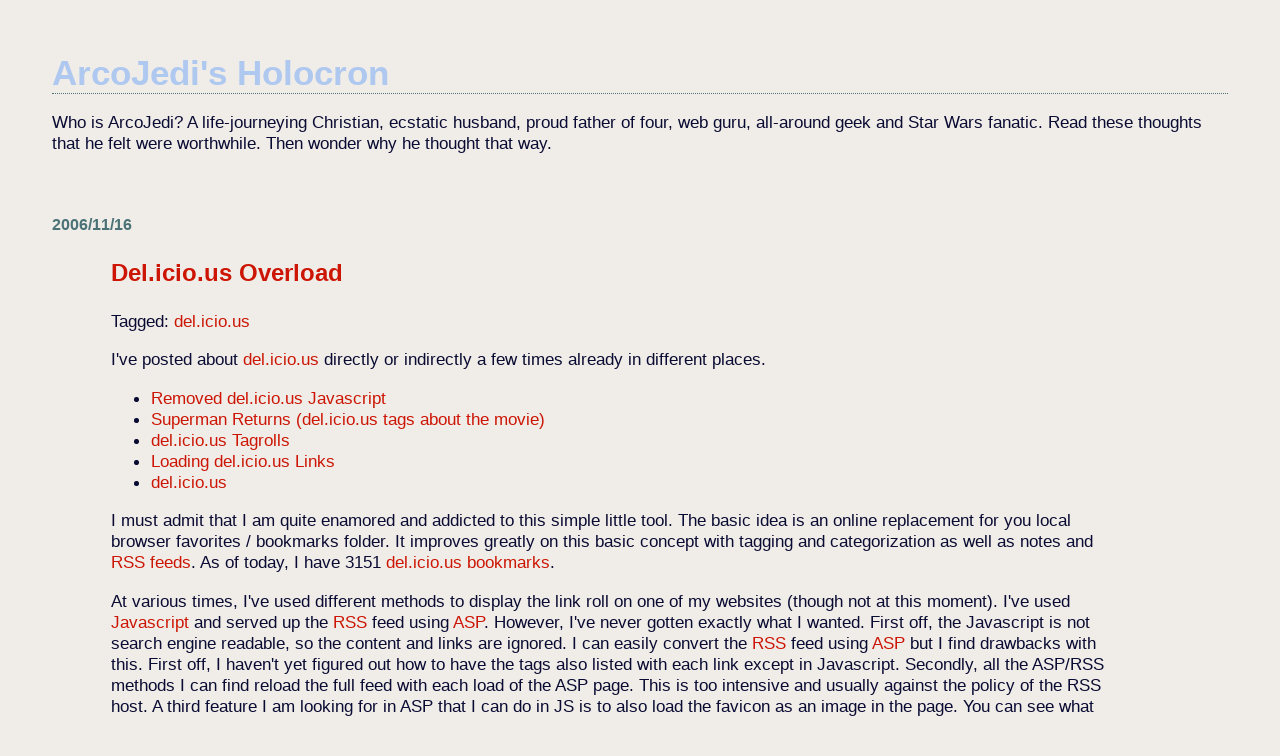

--- FILE ---
content_type: text/html; charset=UTF-8
request_url: https://blog.arconati.us/2006/11/delicious-overload.html
body_size: 11384
content:
<!DOCTYPE html>
<html xmlns='http://www.w3.org/1999/xhtml' xmlns:b='http://www.google.com/2005/gml/b' xmlns:data='http://www.google.com/2005/gml/data' xmlns:expr='http://www.google.com/2005/gml/expr'>
<head>
<link href='https://www.blogger.com/static/v1/widgets/2944754296-widget_css_bundle.css' rel='stylesheet' type='text/css'/>
<meta content='text/html; charset=UTF-8' http-equiv='Content-Type'/>
<meta content='blogger' name='generator'/>
<link href='https://blog.arconati.us/favicon.ico' rel='icon' type='image/x-icon'/>
<link href='https://blog.arconati.us/2006/11/delicious-overload.html' rel='canonical'/>
<link rel="alternate" type="application/atom+xml" title="ArcoJedi&#39;s Holocron - Atom" href="https://blog.arconati.us/feeds/posts/default" />
<link rel="alternate" type="application/rss+xml" title="ArcoJedi&#39;s Holocron - RSS" href="https://blog.arconati.us/feeds/posts/default?alt=rss" />
<link rel="service.post" type="application/atom+xml" title="ArcoJedi&#39;s Holocron - Atom" href="https://www.blogger.com/feeds/5677841/posts/default" />

<link rel="alternate" type="application/atom+xml" title="ArcoJedi&#39;s Holocron - Atom" href="https://blog.arconati.us/feeds/116378582518752966/comments/default" />
<!--Can't find substitution for tag [blog.ieCssRetrofitLinks]-->
<meta content='https://blog.arconati.us/2006/11/delicious-overload.html' property='og:url'/>
<meta content='Del.icio.us Overload' property='og:title'/>
<meta content='I&#39;ve posted about del.icio.us  directly or indirectly a few times already in different places.   Removed del.icio.us Javascript  Superman Re...' property='og:description'/>
<title>ArcoJedi's Holocron: Del.icio.us Overload</title>
<style id='page-skin-1' type='text/css'><!--
/*
* Blogger Template Style
*
* Simple II
* by Jason Sutter
*/
/* Variable definitions
====================
<Variable name="bgcolor" description="Page Background Color"
type="color" default="#fff">
<Variable name="textcolor" description="Text Color"
type="color" default="#000">
<Variable name="pagetitlecolor" description="Blog Title Color"
type="color" default="#000">
<Variable name="titlecolor" description="Post Title Color"
type="color" default="#000">
<Variable name="footercolor" description="Date and Footer Color"
type="color" default="#555">
<Variable name="linkcolor" description="Link Color"
type="color" default="#58a">
<Variable name="visitedlinkcolor" description="Visited Link Color"
type="color" default="#999"> Used to be #969
<Variable name="bordercolor" description="Border Color"
type="color" default="#999">
<Variable name="bodyfont" description="Text Font"
type="font" default="normal normal 100% Georgia,Serif;">
<Variable name="pagetitlefont" description="Blog Title Font"
type="font"
default="normal bold 200% Georgia,Serif">
*/
body {
margin:0;
font:normal normal 109% Trebuchet, Trebuchet MS, Arial, sans-serif;
background:#F0EDE8;
color:#0A0B33;
}
a:link {
color:#CC1504;
text-decoration:none;
}
a:visited {
color:#AEC8F0;
text-decoration:none;
}
a:hover {
color:#CC1504;
text-decoration:underline;
}
a img {
border-width:0;
}
#outer-wrapper {
margin: 0px 3em 0 3em;
}
h1 {
border-bottom:dotted 1px #4B7377;
margin-bottom:0px;
color: #AEC8F0;
font: normal bold 200% Verdana, sans-serif;
}
h1 a, h1 a:link, h1 a:visited {
color: #AEC8F0;
}
h2 {
margin:0px;
padding: 0px;
}
#main .widget {
padding-bottom:10px;
margin-bottom:20px;
border-bottom:dotted 1px #4B7377;
clear: both;
}
#main .Header {
border-bottom-width: 0px;
}
h2.date-header {
padding-top:15px;
color:#4B7377;
padding-bottom:0px;
margin-bottom:0px;
font-size: 90%;
}
h3.post-title {
font-size: 140%;
color: #CC1504;
}
.post {
padding-left:5%;
padding-right:10%;
}
.post-footer {
color:#4B7377;
}
#comments {
padding-top:30px;
color:#0A0B33;
padding-bottom:0px;
margin-bottom:0px;
font-weight:bold;
}
#comments .comment-footer {
font-size:1em;
font-weight:normal;
color:#4B7377;
margin-right:10px;
display:inline;
}
.comment-author {
margin-top: 3%;
}
.comment-body {
font-size:1em;
font-weight:normal;
}
.deleted-comment {
font-style:italic;
color:gray;
}
.comment-link {
margin-left:.6em;
}
.feed-links {
clear: both;
line-height: 2.5em;
}
#blog-pager-newer-link {
float: left;
}
#blog-pager-older-link {
float: right;
}
#blog-pager {
text-align: center;
}
.clear {
clear: both;
}
.profile-img {
float: left;
margin: 0 5px 5px 0;
}
body#layout #outer-wrapper {
margin: 0px 50px 0 50px;
}
/* Blogger Navigation Bar
----------------------------------------------- */
#navbar-iframe{opacity:0.0;filter:alpha(Opacity=0)}
#navbar-iframe:hover{opacity:1.0;filter:alpha(Opacity=100, FinishedOpacity=100)}
/* Adsense
----------------------------------------------- */
#AdSense1 div#AdSense1 .adsense { text-align: center; margin: 0 29% 0 29%; }
/* alignment */
.left { float: left; text-align: left; }
.center { text-align: center; margin: 0 auto; }
.right { float: right; text-align: right; }
/* In-content headings */
h4 { color: maroon; font-size: x-large; display: run-in; margin: 0px; padding: 3px; }
h4:before { content:"[ "; }
h4:after { content:" ] "; }

--></style>
<meta content='Zl2jcH7wcqBi9wmFPVgdtAemkn3SXChJm30fTrXk1rc=' name='verify-v1'/>
<script src="//ajax.googleapis.com/ajax/libs/jquery/1.8.3/jquery.min.js" type="text/javascript"></script>
<link href='https://www.blogger.com/dyn-css/authorization.css?targetBlogID=5677841&amp;zx=9cb6b401-a004-4f2e-aa70-755cb5b62c88' media='none' onload='if(media!=&#39;all&#39;)media=&#39;all&#39;' rel='stylesheet'/><noscript><link href='https://www.blogger.com/dyn-css/authorization.css?targetBlogID=5677841&amp;zx=9cb6b401-a004-4f2e-aa70-755cb5b62c88' rel='stylesheet'/></noscript>
<meta name='google-adsense-platform-account' content='ca-host-pub-1556223355139109'/>
<meta name='google-adsense-platform-domain' content='blogspot.com'/>

<!-- data-ad-client=ca-pub-2621948324476381 -->

</head>
<body>
<div class='navbar section' id='navbar'><div class='widget Navbar' data-version='1' id='Navbar1'><script type="text/javascript">
    function setAttributeOnload(object, attribute, val) {
      if(window.addEventListener) {
        window.addEventListener('load',
          function(){ object[attribute] = val; }, false);
      } else {
        window.attachEvent('onload', function(){ object[attribute] = val; });
      }
    }
  </script>
<div id="navbar-iframe-container"></div>
<script type="text/javascript" src="https://apis.google.com/js/platform.js"></script>
<script type="text/javascript">
      gapi.load("gapi.iframes:gapi.iframes.style.bubble", function() {
        if (gapi.iframes && gapi.iframes.getContext) {
          gapi.iframes.getContext().openChild({
              url: 'https://www.blogger.com/navbar/5677841?po\x3d116378582518752966\x26origin\x3dhttps://blog.arconati.us',
              where: document.getElementById("navbar-iframe-container"),
              id: "navbar-iframe"
          });
        }
      });
    </script><script type="text/javascript">
(function() {
var script = document.createElement('script');
script.type = 'text/javascript';
script.src = '//pagead2.googlesyndication.com/pagead/js/google_top_exp.js';
var head = document.getElementsByTagName('head')[0];
if (head) {
head.appendChild(script);
}})();
</script>
</div></div>
<div id='outer-wrapper'>
<div class='main section' id='main'><div class='widget Header' data-version='1' id='Header1'>
<div id='header-inner'>
<div class='titlewrapper'>
<h1 class='title'>
<a href='https://blog.arconati.us/'>
ArcoJedi's Holocron
</a>
</h1>
</div>
<div class='descriptionwrapper'>
<p class='description'><span>Who is ArcoJedi?  A life-journeying Christian, ecstatic husband, proud father of four, web guru, all-around geek and Star Wars fanatic.  Read these thoughts that he felt were worthwhile.  Then wonder why he thought that way.</span></p>
</div>
</div>
</div><div class='widget Blog' data-version='1' id='Blog1'>
<div class='blog-posts hfeed'>

          <div class="date-outer">
        
<h2 class='date-header'><span>2006/11/16</span></h2>

          <div class="date-posts">
        
<div class='post-outer'>
<div class='post'>
<a name='116378582518752966'></a>
<h3 class='post-title'>
<a href='http://del.icio.us/ArcoJedi/'>Del.icio.us Overload</a>
</h3>
<div class='post-header-line-1'><span class='post-labels'>
Tagged:
<a href='https://blog.arconati.us/search/label/del.icio.us' rel='tag'>del.icio.us</a>
</span>
</div>
<div class='post-body'>
<p><p>I've posted about <a href="http://del.icio.us/" title="del.icio.us">del.icio.us</a> directly or indirectly a few times already in different places.</p>
<ul>
<li><a href="http://blog.arconati.us/2006/08/removed-delicious-javascript.html" title="Removed del.icio.us Javascript">Removed del.icio.us Javascript</a></li>
<li><a href="http://blog.arconati.us/2006/07/superman-returns.html" title="Superman Returns">Superman Returns (del.icio.us tags about the movie)</a></li>
<li><a href="http://blog.arconati.us/2005/11/delicioushelptagrolls.html" title="del.icio.us / help / tagrolls">del.icio.us Tagrolls</a></li>
<li><a href="http://blog.arconati.us/2005/10/loading-delicious-links.html" title="Loading del.icio.us Links">Loading del.icio.us Links</a></li>
<li><a href="http://blog.arconati.us/2005/06/delicious.html" title="del.icio.us">del.icio.us</a></li>
</ul>
<p>I must admit that I am quite enamored and addicted to this simple little tool.  The basic idea is an online replacement for you local browser favorites / bookmarks folder.  It improves greatly on this basic concept with tagging and categorization as well as notes and <a href="http://del.icio.us/rss/ArcoJedi/" title="ArcoJedi&#39;s bookmarks on del.icio.us [RSS]">RSS feeds</a>.  As of today, I have 3151 <a href="http://del.icio.us/ArcoJedi/" title="ArcoJedi&#39;s tags on del.icio.us">del.icio.us bookmarks</a>.</p>
<p>At various times, I've used different methods to display the link roll on one of my websites (though not at this moment).  I've used <a href="http://del.icio.us/ArcoJedi/web-developer/javascript" title="ArcoJedi&#39;s Javascript Bookmarks">Javascript</a> and served up the <a href="http://del.icio.us/ArcoJedi/web-developer/rss" title="ArcoJedi&#39;s RSS Bookmarks">RSS</a> feed using <a href="http://del.icio.us/ArcoJedi/web-developer/asp" title="ArcoJedi&#39;s ASP Bookmarks">ASP</a>.  However, I've never gotten exactly what I wanted.  First off, the Javascript is not search engine readable, so the content and links are ignored.  I can easily convert the <a href="http://del.icio.us/ArcoJedi/web-developer/rss" title="ArcoJedi&#39;s RSS Bookmarks">RSS</a> feed using <a href="http://del.icio.us/ArcoJedi/web-developer/asp" title="ArcoJedi&#39;s ASP Bookmarks">ASP</a> but I find drawbacks with this.  First off, I haven't yet figured out how to have the tags also listed with each link except in Javascript.  Secondly, all the ASP/RSS methods I can find reload the full feed with each load of the ASP page.  This is too intensive and usually against the policy of the RSS host.  A third feature I am looking for in ASP that I can do in JS is to also load the favicon as an image in the page.  You can see what I'm talking about in the JS / iframe below.</p>
<iframe src="http://12.gmodules.com/ig/ifr?url=http://www.geocities.com/cosorio353/delicious.xml&amp;nocache=0&amp;up_username=ArcoJedi&amp;up_display=103&amp;up_sort=2&amp;up_filter=&amp;lang=en&amp;country=us&amp;.lang=en&amp;.country=us&amp;syn" style="width: 100%; height: 10em;"> </iframe>
<p>My quest for the right code to <del>plagiarize</del> <ins>borrow</ins> continues.</p></p>
<div style='clear: both;'></div>
</div>
<div class='post-footer'>
<p class='post-footer-line post-footer-line-1'><span class='post-author'>
Etched forever into history by
ArcoJedi
</span>
<span class='post-timestamp'>
@
<a class='timestamp-link' href='https://blog.arconati.us/2006/11/delicious-overload.html' title='permanent link'>11:50 PM</a>
</span>
<span class='post-comment-link'>
</span>
<span class='post-icons'>
<span class='item-control blog-admin pid-326276799'>
<a href='https://www.blogger.com/post-edit.g?blogID=5677841&postID=116378582518752966&from=pencil' title='Edit Post'>
<img alt='' class='icon-action' height='18' src='https://resources.blogblog.com/img/icon18_edit_allbkg.gif' width='18'/>
</a>
</span>
</span>
</p>
<p class='post-footer-line post-footer-line-2'></p>
<p class='post-footer-line post-footer-line-3'></p>
</div>
</div>
<div class='comments' id='comments'>
<a name='comments'></a>
<h4>No comments:</h4>
<div id='Blog1_comments-block-wrapper'>
<dl class='avatar-comment-indent' id='comments-block'>
</dl>
</div>
<p class='comment-footer'>
<a href='https://www.blogger.com/comment/fullpage/post/5677841/116378582518752966' onclick='javascript:window.open(this.href, "bloggerPopup", "toolbar=0,location=0,statusbar=1,menubar=0,scrollbars=yes,width=640,height=500"); return false;'>Post a Comment</a>
</p>
</div>
</div>

        </div></div>
      
</div>
<div class='blog-pager' id='blog-pager'>
<span id='blog-pager-newer-link'>
<a class='blog-pager-newer-link' href='https://blog.arconati.us/2006/12/thundersnow.html' id='Blog1_blog-pager-newer-link' title='Newer Post'>Newer Post</a>
</span>
<span id='blog-pager-older-link'>
<a class='blog-pager-older-link' href='https://blog.arconati.us/2006/11/sinusitis.html' id='Blog1_blog-pager-older-link' title='Older Post'>Older Post</a>
</span>
<a class='home-link' href='https://blog.arconati.us/'>Home</a>
</div>
<div class='clear'></div>
<div class='post-feeds'>
<div class='feed-links'>
Subscribe to:
<a class='feed-link' href='https://blog.arconati.us/feeds/116378582518752966/comments/default' target='_blank' type='application/atom+xml'>Post Comments (Atom)</a>
</div>
</div>
</div><div class='widget PageList' data-version='1' id='PageList2'>
<h2>Pages</h2>
<div class='widget-content'>
<ul>
<li>
<a href='https://blog.arconati.us/'>Home</a>
</li>
<li>
<a href='https://blog.arconati.us/p/about-me.html'>About</a>
</li>
<li>
<a href='https://blog.arconati.us/p/contact.html'>Contact</a>
</li>
</ul>
<div class='clear'></div>
</div>
</div><div class='widget Label' data-version='1' id='Label1'>
<h2>Labels</h2>
<div class='widget-content cloud-label-widget-content'>
<span class='label-size label-size-5'>
<a dir='ltr' href='https://blog.arconati.us/search/label/family'>family</a>
<span class='label-count' dir='ltr'>(33)</span>
</span>
<span class='label-size label-size-5'>
<a dir='ltr' href='https://blog.arconati.us/search/label/web%20development'>web development</a>
<span class='label-count' dir='ltr'>(29)</span>
</span>
<span class='label-size label-size-5'>
<a dir='ltr' href='https://blog.arconati.us/search/label/Star%20Wars'>Star Wars</a>
<span class='label-count' dir='ltr'>(28)</span>
</span>
<span class='label-size label-size-5'>
<a dir='ltr' href='https://blog.arconati.us/search/label/technology'>technology</a>
<span class='label-count' dir='ltr'>(24)</span>
</span>
<span class='label-size label-size-5'>
<a dir='ltr' href='https://blog.arconati.us/search/label/blogs'>blogs</a>
<span class='label-count' dir='ltr'>(22)</span>
</span>
<span class='label-size label-size-4'>
<a dir='ltr' href='https://blog.arconati.us/search/label/blogger'>blogger</a>
<span class='label-count' dir='ltr'>(21)</span>
</span>
<span class='label-size label-size-4'>
<a dir='ltr' href='https://blog.arconati.us/search/label/movies'>movies</a>
<span class='label-count' dir='ltr'>(21)</span>
</span>
<span class='label-size label-size-4'>
<a dir='ltr' href='https://blog.arconati.us/search/label/Internet'>Internet</a>
<span class='label-count' dir='ltr'>(20)</span>
</span>
<span class='label-size label-size-4'>
<a dir='ltr' href='https://blog.arconati.us/search/label/funny'>funny</a>
<span class='label-count' dir='ltr'>(20)</span>
</span>
<span class='label-size label-size-4'>
<a dir='ltr' href='https://blog.arconati.us/search/label/google'>google</a>
<span class='label-count' dir='ltr'>(18)</span>
</span>
<span class='label-size label-size-4'>
<a dir='ltr' href='https://blog.arconati.us/search/label/del.icio.us'>del.icio.us</a>
<span class='label-count' dir='ltr'>(16)</span>
</span>
<span class='label-size label-size-4'>
<a dir='ltr' href='https://blog.arconati.us/search/label/music'>music</a>
<span class='label-count' dir='ltr'>(16)</span>
</span>
<span class='label-size label-size-4'>
<a dir='ltr' href='https://blog.arconati.us/search/label/video'>video</a>
<span class='label-count' dir='ltr'>(15)</span>
</span>
<span class='label-size label-size-4'>
<a dir='ltr' href='https://blog.arconati.us/search/label/baby'>baby</a>
<span class='label-count' dir='ltr'>(14)</span>
</span>
<span class='label-size label-size-4'>
<a dir='ltr' href='https://blog.arconati.us/search/label/random'>random</a>
<span class='label-count' dir='ltr'>(14)</span>
</span>
<span class='label-size label-size-4'>
<a dir='ltr' href='https://blog.arconati.us/search/label/rant'>rant</a>
<span class='label-count' dir='ltr'>(13)</span>
</span>
<span class='label-size label-size-4'>
<a dir='ltr' href='https://blog.arconati.us/search/label/reviews'>reviews</a>
<span class='label-count' dir='ltr'>(13)</span>
</span>
<span class='label-size label-size-4'>
<a dir='ltr' href='https://blog.arconati.us/search/label/friends'>friends</a>
<span class='label-count' dir='ltr'>(12)</span>
</span>
<span class='label-size label-size-4'>
<a dir='ltr' href='https://blog.arconati.us/search/label/life%20story'>life story</a>
<span class='label-count' dir='ltr'>(12)</span>
</span>
<span class='label-size label-size-4'>
<a dir='ltr' href='https://blog.arconati.us/search/label/Lucas'>Lucas</a>
<span class='label-count' dir='ltr'>(11)</span>
</span>
<span class='label-size label-size-4'>
<a dir='ltr' href='https://blog.arconati.us/search/label/news'>news</a>
<span class='label-count' dir='ltr'>(11)</span>
</span>
<span class='label-size label-size-4'>
<a dir='ltr' href='https://blog.arconati.us/search/label/MonsterCommerce'>MonsterCommerce</a>
<span class='label-count' dir='ltr'>(10)</span>
</span>
<span class='label-size label-size-4'>
<a dir='ltr' href='https://blog.arconati.us/search/label/Reese'>Reese</a>
<span class='label-count' dir='ltr'>(9)</span>
</span>
<span class='label-size label-size-4'>
<a dir='ltr' href='https://blog.arconati.us/search/label/books'>books</a>
<span class='label-count' dir='ltr'>(9)</span>
</span>
<span class='label-size label-size-4'>
<a dir='ltr' href='https://blog.arconati.us/search/label/politics'>politics</a>
<span class='label-count' dir='ltr'>(9)</span>
</span>
<span class='label-size label-size-3'>
<a dir='ltr' href='https://blog.arconati.us/search/label/Samuel'>Samuel</a>
<span class='label-count' dir='ltr'>(8)</span>
</span>
<span class='label-size label-size-3'>
<a dir='ltr' href='https://blog.arconati.us/search/label/domains'>domains</a>
<span class='label-count' dir='ltr'>(8)</span>
</span>
<span class='label-size label-size-3'>
<a dir='ltr' href='https://blog.arconati.us/search/label/google%2Fpagerank'>google/pagerank</a>
<span class='label-count' dir='ltr'>(7)</span>
</span>
<span class='label-size label-size-3'>
<a dir='ltr' href='https://blog.arconati.us/search/label/local'>local</a>
<span class='label-count' dir='ltr'>(7)</span>
</span>
<span class='label-size label-size-3'>
<a dir='ltr' href='https://blog.arconati.us/search/label/television'>television</a>
<span class='label-count' dir='ltr'>(7)</span>
</span>
<span class='label-size label-size-3'>
<a dir='ltr' href='https://blog.arconati.us/search/label/Charter'>Charter</a>
<span class='label-count' dir='ltr'>(6)</span>
</span>
<span class='label-size label-size-3'>
<a dir='ltr' href='https://blog.arconati.us/search/label/Facebook'>Facebook</a>
<span class='label-count' dir='ltr'>(6)</span>
</span>
<span class='label-size label-size-3'>
<a dir='ltr' href='https://blog.arconati.us/search/label/MO%20ECHO'>MO ECHO</a>
<span class='label-count' dir='ltr'>(6)</span>
</span>
<span class='label-size label-size-3'>
<a dir='ltr' href='https://blog.arconati.us/search/label/birthday'>birthday</a>
<span class='label-count' dir='ltr'>(6)</span>
</span>
<span class='label-size label-size-3'>
<a dir='ltr' href='https://blog.arconati.us/search/label/church'>church</a>
<span class='label-count' dir='ltr'>(6)</span>
</span>
<span class='label-size label-size-3'>
<a dir='ltr' href='https://blog.arconati.us/search/label/coworkers'>coworkers</a>
<span class='label-count' dir='ltr'>(6)</span>
</span>
<span class='label-size label-size-3'>
<a dir='ltr' href='https://blog.arconati.us/search/label/zyilimusic'>zyilimusic</a>
<span class='label-count' dir='ltr'>(6)</span>
</span>
<span class='label-size label-size-3'>
<a dir='ltr' href='https://blog.arconati.us/search/label/%23MOECHOLINEUP'>#MOECHOLINEUP</a>
<span class='label-count' dir='ltr'>(5)</span>
</span>
<span class='label-size label-size-3'>
<a dir='ltr' href='https://blog.arconati.us/search/label/Sudden%20Infant%20Death%20Syndrome'>Sudden Infant Death Syndrome</a>
<span class='label-count' dir='ltr'>(5)</span>
</span>
<span class='label-size label-size-3'>
<a dir='ltr' href='https://blog.arconati.us/search/label/christian'>christian</a>
<span class='label-count' dir='ltr'>(5)</span>
</span>
<span class='label-size label-size-3'>
<a dir='ltr' href='https://blog.arconati.us/search/label/comics'>comics</a>
<span class='label-count' dir='ltr'>(5)</span>
</span>
<span class='label-size label-size-3'>
<a dir='ltr' href='https://blog.arconati.us/search/label/employment'>employment</a>
<span class='label-count' dir='ltr'>(5)</span>
</span>
<span class='label-size label-size-3'>
<a dir='ltr' href='https://blog.arconati.us/search/label/photos'>photos</a>
<span class='label-count' dir='ltr'>(5)</span>
</span>
<span class='label-size label-size-3'>
<a dir='ltr' href='https://blog.arconati.us/search/label/Internet%5CAOL'>Internet\AOL</a>
<span class='label-count' dir='ltr'>(4)</span>
</span>
<span class='label-size label-size-3'>
<a dir='ltr' href='https://blog.arconati.us/search/label/Lisa'>Lisa</a>
<span class='label-count' dir='ltr'>(4)</span>
</span>
<span class='label-size label-size-3'>
<a dir='ltr' href='https://blog.arconati.us/search/label/Olivia'>Olivia</a>
<span class='label-count' dir='ltr'>(4)</span>
</span>
<span class='label-size label-size-3'>
<a dir='ltr' href='https://blog.arconati.us/search/label/election'>election</a>
<span class='label-count' dir='ltr'>(4)</span>
</span>
<span class='label-size label-size-3'>
<a dir='ltr' href='https://blog.arconati.us/search/label/job'>job</a>
<span class='label-count' dir='ltr'>(4)</span>
</span>
<span class='label-size label-size-3'>
<a dir='ltr' href='https://blog.arconati.us/search/label/marketing'>marketing</a>
<span class='label-count' dir='ltr'>(4)</span>
</span>
<span class='label-size label-size-3'>
<a dir='ltr' href='https://blog.arconati.us/search/label/microsoft'>microsoft</a>
<span class='label-count' dir='ltr'>(4)</span>
</span>
<span class='label-size label-size-3'>
<a dir='ltr' href='https://blog.arconati.us/search/label/music%2Fartists'>music/artists</a>
<span class='label-count' dir='ltr'>(4)</span>
</span>
<span class='label-size label-size-3'>
<a dir='ltr' href='https://blog.arconati.us/search/label/quotes'>quotes</a>
<span class='label-count' dir='ltr'>(4)</span>
</span>
<span class='label-size label-size-3'>
<a dir='ltr' href='https://blog.arconati.us/search/label/television%5CAmerican%20Idol'>television\American Idol</a>
<span class='label-count' dir='ltr'>(4)</span>
</span>
<span class='label-size label-size-3'>
<a dir='ltr' href='https://blog.arconati.us/search/label/trombone'>trombone</a>
<span class='label-count' dir='ltr'>(4)</span>
</span>
<span class='label-size label-size-2'>
<a dir='ltr' href='https://blog.arconati.us/search/label/Barack%20Obama'>Barack Obama</a>
<span class='label-count' dir='ltr'>(3)</span>
</span>
<span class='label-size label-size-2'>
<a dir='ltr' href='https://blog.arconati.us/search/label/Holidays%2FChristmas'>Holidays/Christmas</a>
<span class='label-count' dir='ltr'>(3)</span>
</span>
<span class='label-size label-size-2'>
<a dir='ltr' href='https://blog.arconati.us/search/label/Network%20Solutions'>Network Solutions</a>
<span class='label-count' dir='ltr'>(3)</span>
</span>
<span class='label-size label-size-2'>
<a dir='ltr' href='https://blog.arconati.us/search/label/history'>history</a>
<span class='label-count' dir='ltr'>(3)</span>
</span>
<span class='label-size label-size-2'>
<a dir='ltr' href='https://blog.arconati.us/search/label/karaoke'>karaoke</a>
<span class='label-count' dir='ltr'>(3)</span>
</span>
<span class='label-size label-size-2'>
<a dir='ltr' href='https://blog.arconati.us/search/label/movies%5CHarry%20Potter'>movies\Harry Potter</a>
<span class='label-count' dir='ltr'>(3)</span>
</span>
<span class='label-size label-size-2'>
<a dir='ltr' href='https://blog.arconati.us/search/label/tattoo'>tattoo</a>
<span class='label-count' dir='ltr'>(3)</span>
</span>
<span class='label-size label-size-2'>
<a dir='ltr' href='https://blog.arconati.us/search/label/xkcd'>xkcd</a>
<span class='label-count' dir='ltr'>(3)</span>
</span>
<span class='label-size label-size-2'>
<a dir='ltr' href='https://blog.arconati.us/search/label/Happy%20Is%20The%20Bride'>Happy Is The Bride</a>
<span class='label-count' dir='ltr'>(2)</span>
</span>
<span class='label-size label-size-2'>
<a dir='ltr' href='https://blog.arconati.us/search/label/Holidays%2FNew-Year'>Holidays/New-Year</a>
<span class='label-count' dir='ltr'>(2)</span>
</span>
<span class='label-size label-size-2'>
<a dir='ltr' href='https://blog.arconati.us/search/label/Integrity'>Integrity</a>
<span class='label-count' dir='ltr'>(2)</span>
</span>
<span class='label-size label-size-2'>
<a dir='ltr' href='https://blog.arconati.us/search/label/International%20Date%20Format'>International Date Format</a>
<span class='label-count' dir='ltr'>(2)</span>
</span>
<span class='label-size label-size-2'>
<a dir='ltr' href='https://blog.arconati.us/search/label/Internet%5CAT%2BT'>Internet\AT+T</a>
<span class='label-count' dir='ltr'>(2)</span>
</span>
<span class='label-size label-size-2'>
<a dir='ltr' href='https://blog.arconati.us/search/label/SoTel%20Systems'>SoTel Systems</a>
<span class='label-count' dir='ltr'>(2)</span>
</span>
<span class='label-size label-size-2'>
<a dir='ltr' href='https://blog.arconati.us/search/label/archive'>archive</a>
<span class='label-count' dir='ltr'>(2)</span>
</span>
<span class='label-size label-size-2'>
<a dir='ltr' href='https://blog.arconati.us/search/label/customer%20service'>customer service</a>
<span class='label-count' dir='ltr'>(2)</span>
</span>
<span class='label-size label-size-2'>
<a dir='ltr' href='https://blog.arconati.us/search/label/google%2Fmaps'>google/maps</a>
<span class='label-count' dir='ltr'>(2)</span>
</span>
<span class='label-size label-size-2'>
<a dir='ltr' href='https://blog.arconati.us/search/label/google%2Fmusic'>google/music</a>
<span class='label-count' dir='ltr'>(2)</span>
</span>
<span class='label-size label-size-2'>
<a dir='ltr' href='https://blog.arconati.us/search/label/google%2Fplay'>google/play</a>
<span class='label-count' dir='ltr'>(2)</span>
</span>
<span class='label-size label-size-2'>
<a dir='ltr' href='https://blog.arconati.us/search/label/instant%20messenger'>instant messenger</a>
<span class='label-count' dir='ltr'>(2)</span>
</span>
<span class='label-size label-size-2'>
<a dir='ltr' href='https://blog.arconati.us/search/label/movies%5C300'>movies\300</a>
<span class='label-count' dir='ltr'>(2)</span>
</span>
<span class='label-size label-size-2'>
<a dir='ltr' href='https://blog.arconati.us/search/label/poetry'>poetry</a>
<span class='label-count' dir='ltr'>(2)</span>
</span>
<span class='label-size label-size-2'>
<a dir='ltr' href='https://blog.arconati.us/search/label/polls'>polls</a>
<span class='label-count' dir='ltr'>(2)</span>
</span>
<span class='label-size label-size-2'>
<a dir='ltr' href='https://blog.arconati.us/search/label/projects'>projects</a>
<span class='label-count' dir='ltr'>(2)</span>
</span>
<span class='label-size label-size-2'>
<a dir='ltr' href='https://blog.arconati.us/search/label/quiz'>quiz</a>
<span class='label-count' dir='ltr'>(2)</span>
</span>
<span class='label-size label-size-2'>
<a dir='ltr' href='https://blog.arconati.us/search/label/video%20games'>video games</a>
<span class='label-count' dir='ltr'>(2)</span>
</span>
<span class='label-size label-size-2'>
<a dir='ltr' href='https://blog.arconati.us/search/label/weather'>weather</a>
<span class='label-count' dir='ltr'>(2)</span>
</span>
<span class='label-size label-size-1'>
<a dir='ltr' href='https://blog.arconati.us/search/label/1982'>1982</a>
<span class='label-count' dir='ltr'>(1)</span>
</span>
<span class='label-size label-size-1'>
<a dir='ltr' href='https://blog.arconati.us/search/label/1986'>1986</a>
<span class='label-count' dir='ltr'>(1)</span>
</span>
<span class='label-size label-size-1'>
<a dir='ltr' href='https://blog.arconati.us/search/label/2012'>2012</a>
<span class='label-count' dir='ltr'>(1)</span>
</span>
<span class='label-size label-size-1'>
<a dir='ltr' href='https://blog.arconati.us/search/label/2013'>2013</a>
<span class='label-count' dir='ltr'>(1)</span>
</span>
<span class='label-size label-size-1'>
<a dir='ltr' href='https://blog.arconati.us/search/label/2014'>2014</a>
<span class='label-count' dir='ltr'>(1)</span>
</span>
<span class='label-size label-size-1'>
<a dir='ltr' href='https://blog.arconati.us/search/label/Angelcare%20monitor'>Angelcare monitor</a>
<span class='label-count' dir='ltr'>(1)</span>
</span>
<span class='label-size label-size-1'>
<a dir='ltr' href='https://blog.arconati.us/search/label/Boy%20Scouts'>Boy Scouts</a>
<span class='label-count' dir='ltr'>(1)</span>
</span>
<span class='label-size label-size-1'>
<a dir='ltr' href='https://blog.arconati.us/search/label/Career%20Day'>Career Day</a>
<span class='label-count' dir='ltr'>(1)</span>
</span>
<span class='label-size label-size-1'>
<a dir='ltr' href='https://blog.arconati.us/search/label/Dirty%20Soap'>Dirty Soap</a>
<span class='label-count' dir='ltr'>(1)</span>
</span>
<span class='label-size label-size-1'>
<a dir='ltr' href='https://blog.arconati.us/search/label/Earthquake'>Earthquake</a>
<span class='label-count' dir='ltr'>(1)</span>
</span>
<span class='label-size label-size-1'>
<a dir='ltr' href='https://blog.arconati.us/search/label/Free%20Champagne'>Free Champagne</a>
<span class='label-count' dir='ltr'>(1)</span>
</span>
<span class='label-size label-size-1'>
<a dir='ltr' href='https://blog.arconati.us/search/label/Holidays%2FHalloween'>Holidays/Halloween</a>
<span class='label-count' dir='ltr'>(1)</span>
</span>
<span class='label-size label-size-1'>
<a dir='ltr' href='https://blog.arconati.us/search/label/Jon'>Jon</a>
<span class='label-count' dir='ltr'>(1)</span>
</span>
<span class='label-size label-size-1'>
<a dir='ltr' href='https://blog.arconati.us/search/label/Mad%20Men'>Mad Men</a>
<span class='label-count' dir='ltr'>(1)</span>
</span>
<span class='label-size label-size-1'>
<a dir='ltr' href='https://blog.arconati.us/search/label/Mom'>Mom</a>
<span class='label-count' dir='ltr'>(1)</span>
</span>
<span class='label-size label-size-1'>
<a dir='ltr' href='https://blog.arconati.us/search/label/NASA'>NASA</a>
<span class='label-count' dir='ltr'>(1)</span>
</span>
<span class='label-size label-size-1'>
<a dir='ltr' href='https://blog.arconati.us/search/label/Netflix'>Netflix</a>
<span class='label-count' dir='ltr'>(1)</span>
</span>
<span class='label-size label-size-1'>
<a dir='ltr' href='https://blog.arconati.us/search/label/New%20Orleans%20Brass%20Band'>New Orleans Brass Band</a>
<span class='label-count' dir='ltr'>(1)</span>
</span>
<span class='label-size label-size-1'>
<a dir='ltr' href='https://blog.arconati.us/search/label/Quincy%20Illinois'>Quincy Illinois</a>
<span class='label-count' dir='ltr'>(1)</span>
</span>
<span class='label-size label-size-1'>
<a dir='ltr' href='https://blog.arconati.us/search/label/Rod%20and%20the%20Satalites'>Rod and the Satalites</a>
<span class='label-count' dir='ltr'>(1)</span>
</span>
<span class='label-size label-size-1'>
<a dir='ltr' href='https://blog.arconati.us/search/label/SEO'>SEO</a>
<span class='label-count' dir='ltr'>(1)</span>
</span>
<span class='label-size label-size-1'>
<a dir='ltr' href='https://blog.arconati.us/search/label/Salesforce%20Marketing%20Cloud'>Salesforce Marketing Cloud</a>
<span class='label-count' dir='ltr'>(1)</span>
</span>
<span class='label-size label-size-1'>
<a dir='ltr' href='https://blog.arconati.us/search/label/Sleep%20Apnea%20monitor'>Sleep Apnea monitor</a>
<span class='label-count' dir='ltr'>(1)</span>
</span>
<span class='label-size label-size-1'>
<a dir='ltr' href='https://blog.arconati.us/search/label/Star%20Trek'>Star Trek</a>
<span class='label-count' dir='ltr'>(1)</span>
</span>
<span class='label-size label-size-1'>
<a dir='ltr' href='https://blog.arconati.us/search/label/TED'>TED</a>
<span class='label-count' dir='ltr'>(1)</span>
</span>
<span class='label-size label-size-1'>
<a dir='ltr' href='https://blog.arconati.us/search/label/autobiography'>autobiography</a>
<span class='label-count' dir='ltr'>(1)</span>
</span>
<span class='label-size label-size-1'>
<a dir='ltr' href='https://blog.arconati.us/search/label/billionaires'>billionaires</a>
<span class='label-count' dir='ltr'>(1)</span>
</span>
<span class='label-size label-size-1'>
<a dir='ltr' href='https://blog.arconati.us/search/label/blues'>blues</a>
<span class='label-count' dir='ltr'>(1)</span>
</span>
<span class='label-size label-size-1'>
<a dir='ltr' href='https://blog.arconati.us/search/label/css'>css</a>
<span class='label-count' dir='ltr'>(1)</span>
</span>
<span class='label-size label-size-1'>
<a dir='ltr' href='https://blog.arconati.us/search/label/d%2Bd'>d+d</a>
<span class='label-count' dir='ltr'>(1)</span>
</span>
<span class='label-size label-size-1'>
<a dir='ltr' href='https://blog.arconati.us/search/label/design'>design</a>
<span class='label-count' dir='ltr'>(1)</span>
</span>
<span class='label-size label-size-1'>
<a dir='ltr' href='https://blog.arconati.us/search/label/dining'>dining</a>
<span class='label-count' dir='ltr'>(1)</span>
</span>
<span class='label-size label-size-1'>
<a dir='ltr' href='https://blog.arconati.us/search/label/divorce'>divorce</a>
<span class='label-count' dir='ltr'>(1)</span>
</span>
<span class='label-size label-size-1'>
<a dir='ltr' href='https://blog.arconati.us/search/label/eat%20the%20rich'>eat the rich</a>
<span class='label-count' dir='ltr'>(1)</span>
</span>
<span class='label-size label-size-1'>
<a dir='ltr' href='https://blog.arconati.us/search/label/economics'>economics</a>
<span class='label-count' dir='ltr'>(1)</span>
</span>
<span class='label-size label-size-1'>
<a dir='ltr' href='https://blog.arconati.us/search/label/entertainment'>entertainment</a>
<span class='label-count' dir='ltr'>(1)</span>
</span>
<span class='label-size label-size-1'>
<a dir='ltr' href='https://blog.arconati.us/search/label/environment'>environment</a>
<span class='label-count' dir='ltr'>(1)</span>
</span>
<span class='label-size label-size-1'>
<a dir='ltr' href='https://blog.arconati.us/search/label/evolution'>evolution</a>
<span class='label-count' dir='ltr'>(1)</span>
</span>
<span class='label-size label-size-1'>
<a dir='ltr' href='https://blog.arconati.us/search/label/flickr'>flickr</a>
<span class='label-count' dir='ltr'>(1)</span>
</span>
<span class='label-size label-size-1'>
<a dir='ltr' href='https://blog.arconati.us/search/label/google%2Fplus'>google/plus</a>
<span class='label-count' dir='ltr'>(1)</span>
</span>
<span class='label-size label-size-1'>
<a dir='ltr' href='https://blog.arconati.us/search/label/hoax'>hoax</a>
<span class='label-count' dir='ltr'>(1)</span>
</span>
<span class='label-size label-size-1'>
<a dir='ltr' href='https://blog.arconati.us/search/label/home%20ownership'>home ownership</a>
<span class='label-count' dir='ltr'>(1)</span>
</span>
<span class='label-size label-size-1'>
<a dir='ltr' href='https://blog.arconati.us/search/label/html'>html</a>
<span class='label-count' dir='ltr'>(1)</span>
</span>
<span class='label-size label-size-1'>
<a dir='ltr' href='https://blog.arconati.us/search/label/identity%20theft'>identity theft</a>
<span class='label-count' dir='ltr'>(1)</span>
</span>
<span class='label-size label-size-1'>
<a dir='ltr' href='https://blog.arconati.us/search/label/imgur'>imgur</a>
<span class='label-count' dir='ltr'>(1)</span>
</span>
<span class='label-size label-size-1'>
<a dir='ltr' href='https://blog.arconati.us/search/label/immigration'>immigration</a>
<span class='label-count' dir='ltr'>(1)</span>
</span>
<span class='label-size label-size-1'>
<a dir='ltr' href='https://blog.arconati.us/search/label/library'>library</a>
<span class='label-count' dir='ltr'>(1)</span>
</span>
<span class='label-size label-size-1'>
<a dir='ltr' href='https://blog.arconati.us/search/label/linkedin'>linkedin</a>
<span class='label-count' dir='ltr'>(1)</span>
</span>
<span class='label-size label-size-1'>
<a dir='ltr' href='https://blog.arconati.us/search/label/ministry'>ministry</a>
<span class='label-count' dir='ltr'>(1)</span>
</span>
<span class='label-size label-size-1'>
<a dir='ltr' href='https://blog.arconati.us/search/label/money'>money</a>
<span class='label-count' dir='ltr'>(1)</span>
</span>
<span class='label-size label-size-1'>
<a dir='ltr' href='https://blog.arconati.us/search/label/movies%5CBatman'>movies\Batman</a>
<span class='label-count' dir='ltr'>(1)</span>
</span>
<span class='label-size label-size-1'>
<a dir='ltr' href='https://blog.arconati.us/search/label/npr'>npr</a>
<span class='label-count' dir='ltr'>(1)</span>
</span>
<span class='label-size label-size-1'>
<a dir='ltr' href='https://blog.arconati.us/search/label/pinterest'>pinterest</a>
<span class='label-count' dir='ltr'>(1)</span>
</span>
<span class='label-size label-size-1'>
<a dir='ltr' href='https://blog.arconati.us/search/label/preface'>preface</a>
<span class='label-count' dir='ltr'>(1)</span>
</span>
<span class='label-size label-size-1'>
<a dir='ltr' href='https://blog.arconati.us/search/label/proud'>proud</a>
<span class='label-count' dir='ltr'>(1)</span>
</span>
<span class='label-size label-size-1'>
<a dir='ltr' href='https://blog.arconati.us/search/label/rain'>rain</a>
<span class='label-count' dir='ltr'>(1)</span>
</span>
<span class='label-size label-size-1'>
<a dir='ltr' href='https://blog.arconati.us/search/label/reddit'>reddit</a>
<span class='label-count' dir='ltr'>(1)</span>
</span>
<span class='label-size label-size-1'>
<a dir='ltr' href='https://blog.arconati.us/search/label/reggae'>reggae</a>
<span class='label-count' dir='ltr'>(1)</span>
</span>
<span class='label-size label-size-1'>
<a dir='ltr' href='https://blog.arconati.us/search/label/rob%20thomas'>rob thomas</a>
<span class='label-count' dir='ltr'>(1)</span>
</span>
<span class='label-size label-size-1'>
<a dir='ltr' href='https://blog.arconati.us/search/label/science'>science</a>
<span class='label-count' dir='ltr'>(1)</span>
</span>
<span class='label-size label-size-1'>
<a dir='ltr' href='https://blog.arconati.us/search/label/ska'>ska</a>
<span class='label-count' dir='ltr'>(1)</span>
</span>
<span class='label-size label-size-1'>
<a dir='ltr' href='https://blog.arconati.us/search/label/snow'>snow</a>
<span class='label-count' dir='ltr'>(1)</span>
</span>
<span class='label-size label-size-1'>
<a dir='ltr' href='https://blog.arconati.us/search/label/social%20media'>social media</a>
<span class='label-count' dir='ltr'>(1)</span>
</span>
<span class='label-size label-size-1'>
<a dir='ltr' href='https://blog.arconati.us/search/label/spring'>spring</a>
<span class='label-count' dir='ltr'>(1)</span>
</span>
<span class='label-size label-size-1'>
<a dir='ltr' href='https://blog.arconati.us/search/label/tax%20the%20rich'>tax the rich</a>
<span class='label-count' dir='ltr'>(1)</span>
</span>
<span class='label-size label-size-1'>
<a dir='ltr' href='https://blog.arconati.us/search/label/television%5CMad%20Men'>television\Mad Men</a>
<span class='label-count' dir='ltr'>(1)</span>
</span>
<span class='label-size label-size-1'>
<a dir='ltr' href='https://blog.arconati.us/search/label/telvision'>telvision</a>
<span class='label-count' dir='ltr'>(1)</span>
</span>
<span class='label-size label-size-1'>
<a dir='ltr' href='https://blog.arconati.us/search/label/tornado'>tornado</a>
<span class='label-count' dir='ltr'>(1)</span>
</span>
<span class='label-size label-size-1'>
<a dir='ltr' href='https://blog.arconati.us/search/label/trillian'>trillian</a>
<span class='label-count' dir='ltr'>(1)</span>
</span>
<span class='label-size label-size-1'>
<a dir='ltr' href='https://blog.arconati.us/search/label/tumblr'>tumblr</a>
<span class='label-count' dir='ltr'>(1)</span>
</span>
<span class='label-size label-size-1'>
<a dir='ltr' href='https://blog.arconati.us/search/label/twitter'>twitter</a>
<span class='label-count' dir='ltr'>(1)</span>
</span>
<span class='label-size label-size-1'>
<a dir='ltr' href='https://blog.arconati.us/search/label/wishlist'>wishlist</a>
<span class='label-count' dir='ltr'>(1)</span>
</span>
<span class='label-size label-size-1'>
<a dir='ltr' href='https://blog.arconati.us/search/label/woot'>woot</a>
<span class='label-count' dir='ltr'>(1)</span>
</span>
<span class='label-size label-size-1'>
<a dir='ltr' href='https://blog.arconati.us/search/label/yahoo'>yahoo</a>
<span class='label-count' dir='ltr'>(1)</span>
</span>
<span class='label-size label-size-1'>
<a dir='ltr' href='https://blog.arconati.us/search/label/youtube'>youtube</a>
<span class='label-count' dir='ltr'>(1)</span>
</span>
<div class='clear'></div>
</div>
</div><div class='widget BlogList' data-version='1' id='BlogList1'>
<h2 class='title'>Some Other Things to See</h2>
<div class='widget-content'>
<div class='blog-list-container' id='BlogList1_container'>
<ul id='BlogList1_blogs'>
<li style='display: block;'>
<div class='blog-icon'>
<img data-lateloadsrc='https://lh3.googleusercontent.com/blogger_img_proxy/AEn0k_uAk3J0xMBt7INUu4IIw3y1OPm3sow-Ud2u26ytb6kvwltc0d8sMEZQzuH1xgkzPIiZifN2XK9QrW_OCRVzy5lGwHEp79GzBhePEg=s16-w16-h16' height='16' width='16'/>
</div>
<div class='blog-content'>
<div class='blog-title'>
<a href='http://arconati.pbworks.com' target='_blank'>
Arconati Family Tree</a>
</div>
<div class='item-content'>
<span class='item-title'>
<a href='http://arconati.pbworks.com/w/page/James%20Alfred%20Arconati?rev=1554823102' target='_blank'>
ArcoJedi edited James Alfred Arconati
</a>
</span>

                      -
                    
<span class='item-snippet'>
</span>
<div class='item-time'>
6 years ago
</div>
</div>
</div>
<div style='clear: both;'></div>
</li>
<li style='display: block;'>
<div class='blog-icon'>
<img data-lateloadsrc='https://lh3.googleusercontent.com/blogger_img_proxy/AEn0k_tX0Pk-qt3qIzBvBTSBoAM9ItwkZ-eG3BKzp8BrBbqiUSMxGRXwULbAQIImuERnYA-gVmogfX-VdOG_rFlbZXOGVFjf0bnn=s16-w16-h16' height='16' width='16'/>
</div>
<div class='blog-content'>
<div class='blog-title'>
<a href='https://www.arconati.net' target='_blank'>
Arconati News</a>
</div>
<div class='item-content'>
<span class='item-title'>
<a href='https://www.arconati.net/2019/04/03/reese-arconati-thespian-w-florissant-valley-community-college/' target='_blank'>
Reese Arconati &#8211; Thespian w/Florissant Valley Community College
</a>
</span>

                      -
                    
<span class='item-snippet'>
Reese had an official review done by a professional theater reviewer, along 
with the rest of the cast of Streetcar Named Desire.
</span>
<div class='item-time'>
6 years ago
</div>
</div>
</div>
<div style='clear: both;'></div>
</li>
<li style='display: block;'>
<div class='blog-icon'>
<img data-lateloadsrc='https://lh3.googleusercontent.com/blogger_img_proxy/AEn0k_vO27L_5wVFckcGR4Uzc13Eb7rT6nQlSSJYxEqBacYg7HYRicZEHllskhMaOzPMqrHmMGkReEt2D3JDHb67OCotdVUsTzW5cjPCeA=s16-w16-h16' height='16' width='16'/>
</div>
<div class='blog-content'>
<div class='blog-title'>
<a href='http://james.a.arconati.net' target='_blank'>
James A. Arconati</a>
</div>
<div class='item-content'>
<span class='item-title'>
<a href='http://james.a.arconati.net/video-drone-crash-gets-surreal-ending/' target='_blank'>
Video: Drone Crash Gets Surreal Ending
</a>
</span>

                      -
                    
<span class='item-snippet'>
Video: Drone Crash Gets Surreal Ending, uploaded by James Arconati 
Description: Totally not my video&#8230;
</span>
<div class='item-time'>
7 years ago
</div>
</div>
</div>
<div style='clear: both;'></div>
</li>
<li style='display: block;'>
<div class='blog-icon'>
<img data-lateloadsrc='https://lh3.googleusercontent.com/blogger_img_proxy/AEn0k_shkh7fuN29a3idsSNEay7BC5xX00H5U8zns4EDiy0zGIpURR71hsqLsdLfdYhoA-McCkCQQTfD5fwYqniMERcxPP_sK-s=s16-w16-h16' height='16' width='16'/>
</div>
<div class='blog-content'>
<div class='blog-title'>
<a href='https://www.flickr.com/photos/arcojedi/' target='_blank'>
ArcoJedi's Photos</a>
</div>
<div class='item-content'>
<span class='item-title'>
<a href='https://www.flickr.com/photos/arcojedi/41317761544/' target='_blank'>
20180506_200558
</a>
</span>

                      -
                    
<span class='item-snippet'>


ArcoJedi posted a photo:

[image: 20180506_200558]
</span>
<div class='item-time'>
7 years ago
</div>
</div>
</div>
<div style='clear: both;'></div>
</li>
</ul>
<div class='clear'></div>
</div>
</div>
</div><div class='widget HTML' data-version='1' id='HTML1'>
<h2 class='title'>&#169; 2003-2021 James A. Arconati</h2>
<div class='widget-content'>
<div class="center">
<p>You've reached the end of this page. </p>
<a href="//www.blogger.com/" title="I Power Blogger"><img alt="[ This page is powered by Blogger. Isn&#39;t yours? ]" style="height: 31px; width: 88px; border: none;" src="https://lh3.googleusercontent.com/blogger_img_proxy/AEn0k_tIN4DvO34nvwVIVts-PzFr4MeEa3pK_VCR1O9gGqCQRp5Pw1Hh7MTONfP_dgJXK9wKppFcPA7sUhvodKNEsVFzgL2yWFQ_dJjKP8k2DWqq=s0-d"></a>

<!-- <a href="http://www.spreadfirefox.com/?q=affiliates&amp;id=114809&amp;t=209" title="Get Firefox 2"><img alt="[ Firefox 3 ]" style="height: 31px; width: 88px; border: none;" src="http://sfx-images.mozilla.org/affiliates/Buttons/firefox3/FF3_88x31_g.png" /></a> -->

<!-- <a href="http://www.goodsearch.com/?charityid=869237" title="GoodSearch: Search the Internet and Support Ferguson Christian Church">
<img alt="[ GoodSearch: You Search...We Give! ]" style="border: none; width: 88px; height: 31px;" src="http://www.goodsearch.com/_gfx/goodsearch-88x31.gif" /></a> -->

<!-- <a href="http://www.kqzyfj.com/click-2949809-10525737?url=http%3A%2F%2Fwww.networksolutions.com%2F%3Fcjpublisher%3Dtrue" title="Network Solutions">
<img alt="[ Network Solutions ]" style="height: 31px; width: 88px; border: none;" src="http://www.tqlkg.com/image-2949809-10525737" /></a>
<a href="http://www.jdoqocy.com/click-2949809-10440558" title="Newegg.com - Once You Know, You Newegg">
<img alt="[ Once You Know, You Newegg ]" style="height: 31px; width: 88px; border: none;" src="http://www.awltovhc.com/image-2949809-10440558" /></a>
<a href="http://www.anrdoezrs.net/click-2949809-10363677" title="Discovery Channel Store"><img alt="[ Shop at the Discovery Channel Store ]" style="height: 31px; width: 88px; border: none;" src="http://www.awltovhc.com/image-2949809-10363677" /></a> -->

<!-- <a href="http://www.linkedin.com/in/arcojedi" title="View my profile on LinkedIn"><img alt="[ View James A. Arconati&#39;s profile on LinkedIn ]" style="height: 31px; width: 119px; border: none;" src="http://static.linkedin.com/img/pic/pic_logo_119x32.gif" /></a> -->
<!--
<a href="http://wikimediafoundation.org/wiki/Donate/en" title="Support Wikipedia"><img alt="Wikipedia Affiliate Button" src="http://upload.wikimedia.org/wikipedia/foundation/5/58/2008_fundraiser_micro_button-en.png" /></a>
-->

<!-- <a href="http://www.spreadfirefox.com/?q=affiliates&amp;id=114809&amp;t=209" title="Get Firefox 2"><img alt="[ Firefox 3 ]" style="height: 31px; width: 88px; border: none;" src="http://sfx-images.mozilla.org/affiliates/Buttons/firefox2/firefox-spread-btn-1b.png" /></a> -->
<!--
<a href="https://support.creativecommons.org"><img src="http://creativecommons.org/images/support/2008/support-btn.png" alt="Support CC" /></a>
<a href="http://www.spreadthunderbird.com/aff/9510/16" title="Spread Thunderbird"><img alt="Spread Thunderbird" src="http://www.spreadthunderbird.com/files/affiliates/gtb-88x31-red.png" /></a>
-->
</div>
<!--
<div class="center">
<a href="http://www.odesk.com/users/~~825b3ee39e809afc" title="James Arconati - Total Package for Internet Success - Design, Develop &amp; Marketing - Freelance Website / Graphic Designer, United States - oDesk"><img src="http://www.odesk.com/api/exams/v1/1490566/image" alt="oDesk Certified HTML 4.01 Designer" /></a>
<a href="http://www.odesk.com/users/~~825b3ee39e809afc" title="James Arconati - Total Package for Internet Success - Design, Develop &amp; Marketing - Freelance Website / Graphic Designer, United States - oDesk"><img src="http://www.odesk.com/api/exams/v1/1764777/image" alt="oDesk Certified English (Sentence Structure) Expert" /></a>
</div>
-->
<!--
<div class="center">
<a href="http://forums.digitalpoint.com/member.php?u=11925" title="Online Internet Marketing &amp; Search Engine Optimization Forum"><img src="http://forums.digitalpoint.com/badge-11925.png" alt="eCommerce" style="width: 234; height: 60px; border: none;" /></a>
</div>
-->
</div>
<div class='clear'></div>
</div><div class='widget HTML' data-version='1' id='HTML2'>
<h2 class='title'>&#160;</h2>
<div class='widget-content'>
<div class="center"><!-- Revive Adserver Asynchronous JS Tag - Generated with Revive Adserver v5.2.0 -->
<ins data-revive-zoneid="2" data-revive-id="516b071f6d1d67a0e830d721dcc3383c"></ins>
<script async src="//milestone-planning.com/www/delivery/asyncjs.php"></script></div>
</div>
<div class='clear'></div>
</div></div>
</div>

<script type="text/javascript" src="https://www.blogger.com/static/v1/widgets/2028843038-widgets.js"></script>
<script type='text/javascript'>
window['__wavt'] = 'AOuZoY4GCLHblQEi8LL5aWZ-o3g18IsL9Q:1769903975384';_WidgetManager._Init('//www.blogger.com/rearrange?blogID\x3d5677841','//blog.arconati.us/2006/11/delicious-overload.html','5677841');
_WidgetManager._SetDataContext([{'name': 'blog', 'data': {'blogId': '5677841', 'title': 'ArcoJedi\x27s Holocron', 'url': 'https://blog.arconati.us/2006/11/delicious-overload.html', 'canonicalUrl': 'https://blog.arconati.us/2006/11/delicious-overload.html', 'homepageUrl': 'https://blog.arconati.us/', 'searchUrl': 'https://blog.arconati.us/search', 'canonicalHomepageUrl': 'https://blog.arconati.us/', 'blogspotFaviconUrl': 'https://blog.arconati.us/favicon.ico', 'bloggerUrl': 'https://www.blogger.com', 'hasCustomDomain': true, 'httpsEnabled': true, 'enabledCommentProfileImages': true, 'gPlusViewType': 'FILTERED_POSTMOD', 'adultContent': false, 'analyticsAccountNumber': 'G-BT36FNW145', 'analytics4': true, 'encoding': 'UTF-8', 'locale': 'en', 'localeUnderscoreDelimited': 'en', 'languageDirection': 'ltr', 'isPrivate': false, 'isMobile': false, 'isMobileRequest': false, 'mobileClass': '', 'isPrivateBlog': false, 'isDynamicViewsAvailable': true, 'feedLinks': '\x3clink rel\x3d\x22alternate\x22 type\x3d\x22application/atom+xml\x22 title\x3d\x22ArcoJedi\x26#39;s Holocron - Atom\x22 href\x3d\x22https://blog.arconati.us/feeds/posts/default\x22 /\x3e\n\x3clink rel\x3d\x22alternate\x22 type\x3d\x22application/rss+xml\x22 title\x3d\x22ArcoJedi\x26#39;s Holocron - RSS\x22 href\x3d\x22https://blog.arconati.us/feeds/posts/default?alt\x3drss\x22 /\x3e\n\x3clink rel\x3d\x22service.post\x22 type\x3d\x22application/atom+xml\x22 title\x3d\x22ArcoJedi\x26#39;s Holocron - Atom\x22 href\x3d\x22https://www.blogger.com/feeds/5677841/posts/default\x22 /\x3e\n\n\x3clink rel\x3d\x22alternate\x22 type\x3d\x22application/atom+xml\x22 title\x3d\x22ArcoJedi\x26#39;s Holocron - Atom\x22 href\x3d\x22https://blog.arconati.us/feeds/116378582518752966/comments/default\x22 /\x3e\n', 'meTag': '', 'adsenseClientId': 'ca-pub-2621948324476381', 'adsenseHostId': 'ca-host-pub-1556223355139109', 'adsenseHasAds': false, 'adsenseAutoAds': false, 'boqCommentIframeForm': true, 'loginRedirectParam': '', 'isGoogleEverywhereLinkTooltipEnabled': true, 'view': '', 'dynamicViewsCommentsSrc': '//www.blogblog.com/dynamicviews/4224c15c4e7c9321/js/comments.js', 'dynamicViewsScriptSrc': '//www.blogblog.com/dynamicviews/488fc340cdb1c4a9', 'plusOneApiSrc': 'https://apis.google.com/js/platform.js', 'disableGComments': true, 'interstitialAccepted': false, 'sharing': {'platforms': [{'name': 'Get link', 'key': 'link', 'shareMessage': 'Get link', 'target': ''}, {'name': 'Facebook', 'key': 'facebook', 'shareMessage': 'Share to Facebook', 'target': 'facebook'}, {'name': 'BlogThis!', 'key': 'blogThis', 'shareMessage': 'BlogThis!', 'target': 'blog'}, {'name': 'X', 'key': 'twitter', 'shareMessage': 'Share to X', 'target': 'twitter'}, {'name': 'Pinterest', 'key': 'pinterest', 'shareMessage': 'Share to Pinterest', 'target': 'pinterest'}, {'name': 'Email', 'key': 'email', 'shareMessage': 'Email', 'target': 'email'}], 'disableGooglePlus': true, 'googlePlusShareButtonWidth': 0, 'googlePlusBootstrap': '\x3cscript type\x3d\x22text/javascript\x22\x3ewindow.___gcfg \x3d {\x27lang\x27: \x27en\x27};\x3c/script\x3e'}, 'hasCustomJumpLinkMessage': false, 'jumpLinkMessage': 'Read more', 'pageType': 'item', 'postId': '116378582518752966', 'pageName': 'Del.icio.us Overload', 'pageTitle': 'ArcoJedi\x27s Holocron: Del.icio.us Overload'}}, {'name': 'features', 'data': {}}, {'name': 'messages', 'data': {'edit': 'Edit', 'linkCopiedToClipboard': 'Link copied to clipboard!', 'ok': 'Ok', 'postLink': 'Post Link'}}, {'name': 'template', 'data': {'name': 'custom', 'localizedName': 'Custom', 'isResponsive': false, 'isAlternateRendering': false, 'isCustom': true}}, {'name': 'view', 'data': {'classic': {'name': 'classic', 'url': '?view\x3dclassic'}, 'flipcard': {'name': 'flipcard', 'url': '?view\x3dflipcard'}, 'magazine': {'name': 'magazine', 'url': '?view\x3dmagazine'}, 'mosaic': {'name': 'mosaic', 'url': '?view\x3dmosaic'}, 'sidebar': {'name': 'sidebar', 'url': '?view\x3dsidebar'}, 'snapshot': {'name': 'snapshot', 'url': '?view\x3dsnapshot'}, 'timeslide': {'name': 'timeslide', 'url': '?view\x3dtimeslide'}, 'isMobile': false, 'title': 'Del.icio.us Overload', 'description': 'I\x27ve posted about del.icio.us  directly or indirectly a few times already in different places.   Removed del.icio.us Javascript  Superman Re...', 'url': 'https://blog.arconati.us/2006/11/delicious-overload.html', 'type': 'item', 'isSingleItem': true, 'isMultipleItems': false, 'isError': false, 'isPage': false, 'isPost': true, 'isHomepage': false, 'isArchive': false, 'isLabelSearch': false, 'postId': 116378582518752966}}]);
_WidgetManager._RegisterWidget('_NavbarView', new _WidgetInfo('Navbar1', 'navbar', document.getElementById('Navbar1'), {}, 'displayModeFull'));
_WidgetManager._RegisterWidget('_HeaderView', new _WidgetInfo('Header1', 'main', document.getElementById('Header1'), {}, 'displayModeFull'));
_WidgetManager._RegisterWidget('_BlogView', new _WidgetInfo('Blog1', 'main', document.getElementById('Blog1'), {'cmtInteractionsEnabled': false, 'lightboxEnabled': true, 'lightboxModuleUrl': 'https://www.blogger.com/static/v1/jsbin/3314219954-lbx.js', 'lightboxCssUrl': 'https://www.blogger.com/static/v1/v-css/828616780-lightbox_bundle.css'}, 'displayModeFull'));
_WidgetManager._RegisterWidget('_PageListView', new _WidgetInfo('PageList2', 'main', document.getElementById('PageList2'), {'title': 'Pages', 'links': [{'isCurrentPage': false, 'href': 'https://blog.arconati.us/', 'title': 'Home'}, {'isCurrentPage': false, 'href': 'https://blog.arconati.us/p/about-me.html', 'id': '1721966323191019713', 'title': 'About'}, {'isCurrentPage': false, 'href': 'https://blog.arconati.us/p/contact.html', 'id': '6948170713228979896', 'title': 'Contact'}], 'mobile': false, 'showPlaceholder': true, 'hasCurrentPage': false}, 'displayModeFull'));
_WidgetManager._RegisterWidget('_LabelView', new _WidgetInfo('Label1', 'main', document.getElementById('Label1'), {}, 'displayModeFull'));
_WidgetManager._RegisterWidget('_BlogListView', new _WidgetInfo('BlogList1', 'main', document.getElementById('BlogList1'), {'numItemsToShow': 5, 'totalItems': 4}, 'displayModeFull'));
_WidgetManager._RegisterWidget('_HTMLView', new _WidgetInfo('HTML1', 'main', document.getElementById('HTML1'), {}, 'displayModeFull'));
_WidgetManager._RegisterWidget('_HTMLView', new _WidgetInfo('HTML2', 'main', document.getElementById('HTML2'), {}, 'displayModeFull'));
</script>
</body>
</html>